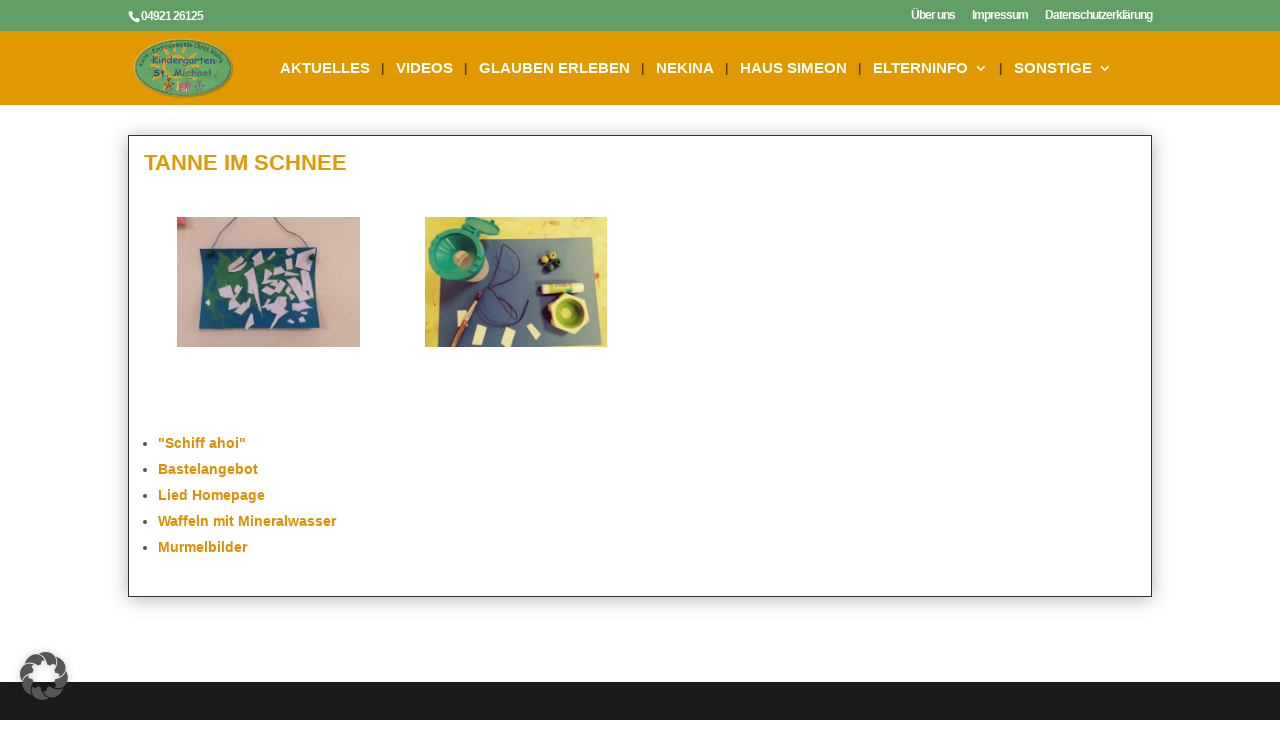

--- FILE ---
content_type: text/css
request_url: https://kita-st-michael-emden.de/wp-content/cache/wpfc-minified/2egw3gcp/9qw5z.css
body_size: 484
content:
.et_pb_row_0{border-width:1px;box-shadow:0px 2px 18px 0px rgba(0,0,0,0.3)}.et_pb_row_0,body #page-container .et-db #et-boc .et-l .et_pb_row_0.et_pb_row,body.et_pb_pagebuilder_layout.single #page-container #et-boc .et-l .et_pb_row_0.et_pb_row,body.et_pb_pagebuilder_layout.single.et_full_width_page #page-container #et-boc .et-l .et_pb_row_0.et_pb_row{width:auto}.et_pb_blurb_0.et_pb_blurb .et_pb_module_header,.et_pb_blurb_0.et_pb_blurb .et_pb_module_header a{font-family:'Verdana',Helvetica,Arial,Lucida,sans-serif;font-weight:700;text-transform:uppercase;color:#E09900!important;line-height:1.3em}.et_pb_blurb_0.et_pb_blurb{font-family:'Verdana',Helvetica,Arial,Lucida,sans-serif;padding-right:15px!important;padding-left:15px!important}.et_pb_blurb_0 .et_pb_main_blurb_image .et_pb_only_image_mode_wrap,.et_pb_blurb_0 .et_pb_main_blurb_image .et-pb-icon{border-top-color:#4188C1;border-left-color:#4188C1}.et_pb_blurb_0 .et_pb_blurb_content{max-width:100%}.et_pb_gallery_0.et_pb_gallery .et_pb_gallery_title{line-height:1.2em}.et_pb_gallery_0.et_pb_gallery .et_pb_gallery_item{border-radius:5px 5px 5px 5px;overflow:hidden}.et_pb_gallery_0.et_pb_gallery{padding-top:15px;padding-right:30px;padding-bottom:15px;padding-left:30px}.et_pb_gallery_0 .et_overlay:before{color:#B71717!important;font-family:ETmodules!important;font-weight:400!important}.et_pb_gallery_0 .et_overlay{background-color:rgba(0,0,0,0.3);border-color:rgba(0,0,0,0.3)}.et_pb_gallery_0_dbdb_lightbox_open .mfp-gallery .mfp-counter{width:100%!important;text-align:right}.et_pb_gallery_0_dbdb_lightbox_open .mfp-gallery .mfp-title{padding-right:0!important}.et_pb_text_0{font-weight:600;padding-top:0px!important;padding-right:15px!important;padding-bottom:0px!important;padding-left:15px!important;margin-top:0px!important;margin-bottom:0px!important}.et_pb_row_0.et_pb_row{margin-top:30px!important;margin-left:auto!important;margin-right:auto!important}@media only screen and (max-width:980px){.et_pb_blurb_0 .et_pb_main_blurb_image .et_pb_only_image_mode_wrap,.et_pb_blurb_0 .et_pb_main_blurb_image .et-pb-icon{border-top-color:#4188C1;border-left-color:#4188C1}}@media only screen and (max-width:767px){.et_pb_row_0.et_pb_row{margin-right:5px!important;margin-left:5px!important}.et_pb_blurb_0 .et_pb_main_blurb_image .et_pb_only_image_mode_wrap,.et_pb_blurb_0 .et_pb_main_blurb_image .et-pb-icon{border-top-color:#4188C1;border-left-color:#4188C1}}

--- FILE ---
content_type: text/javascript
request_url: https://kita-st-michael-emden.de/wp-content/cache/wpfc-minified/1epw2zcu/847vq.js
body_size: 6722
content:
// source --> https://kita-st-michael-emden.de/wp-content/plugins/youtube-embed-plus-pro/scripts/ytprefs.min.js?ver=14.2.4 
!function(e,t){e._EPYT_=e._EPYT_||{ajaxurl:"/wp-admin/admin-ajax.php",security:"",gallery_scrolloffset:100,eppathtoscripts:"/wp-content/plugins/youtube-embed-plus-pro/scripts/",eppath:"/wp-content/plugins/youtube-embed-plus-pro/",epresponsiveselector:["iframe.__youtube_prefs_widget__"],epdovol:!0,evselector:'iframe.__youtube_prefs__[src], iframe[src*="youtube.com/embed/"], iframe[src*="youtube-nocookie.com/embed/"]',stopMobileBuffer:!0,ajax_compat:!1,usingdefault:!0,ytapi_load:"light",pause_others:!1,facade_mode:!1,not_live_on_channel:!1,not_live_showtime:180,maxres_facade:"eager"},e._EPYT_.touchmoved=!1,e._EPYT_.lityOpen=!1,e._EPYT_.apiVideos=e._EPYT_.apiVideos||{},0===e.location.toString().indexOf("https://")&&(e._EPYT_.ajaxurl=e._EPYT_.ajaxurl.replace("http://","https://")),e._EPYT_.pageLoaded=!1,t(e).on("load._EPYT_",(function(){e._EPYT_.pageLoaded=!0})),document.querySelectorAll||(document.querySelectorAll=function(t){var a=document,r=a.documentElement.firstChild,o=a.createElement("STYLE");return r.appendChild(o),a.__qsaels=[],o.styleSheet.cssText=t+"{x:expression(document.__qsaels.push(this))}",e.scrollBy(0,0),a.__qsaels}),void 0===e._EPADashboard_&&(e._EPADashboard_={initStarted:!1,checkCount:0,onPlayerReady:function(a){try{if(void 0!==_EPYT_.epdovol&&_EPYT_.epdovol){var r=parseInt(a.target.getIframe().getAttribute("data-vol"));isNaN(r)||(0===r?a.target.mute():(a.target.isMuted()&&a.target.unMute(),a.target.setVolume(r)))}var o=parseInt(a.target.getIframe().getAttribute("data-epautoplay"));isNaN(o)||1!==o||t(a.target.getIframe()).closest(".lity-hide").length||a.target.playVideo()}catch(e){}try{var i=t(a.target.getIframe());i.hasClass("epyt-lbif")&&i.hasClass("epyt-thumbplay")&&i.closest(".lity-content").length&&(navigator.userAgent.match(/(iPhone|iPod|iPad|Android|BlackBerry)/)&&e._EPYT_.stopMobileBuffer||a.target.playVideo())}catch(e){}try{var n=a.target.getIframe(),s=n.getAttribute("id");e._EPYT_.apiVideos[s]=a.target,e._EPADashboard_.doLiveChat(a.target),e._EPYT_.not_live_on_channel&&a.target.getVideoUrl().indexOf("live_stream")>0&&e._EPADashboard_.doLiveFallback(n)}catch(e){}finally{t(a.target.getIframe()).css("opacity",1)}setTimeout((function(){try{var t=e._EPADashboard_.justid(a.target.getVideoUrl());e._EPADashboard_.yt_dash("ytid="+t)}catch(e){}}),1700)},onPlayerStateChange:function(a){var r=a.target.getIframe();if(e._EPYT_.pause_others&&a.data===e.YT.PlayerState.PLAYING&&e._EPADashboard_.pauseOthers(a.target),a.data===e.YT.PlayerState.PLAYING&&!0!==a.target.ponce&&-1===r.src.indexOf("autoplay=1")){a.target.ponce=!0;try{var o=e._EPADashboard_.justid(a.target.getVideoUrl());e._EPADashboard_.yt_dash("ytid="+o+"&p=1")}catch(e){}}if(a.data===e.YT.PlayerState.ENDED&&"1"==t(r).data("relstop"))if("function"==typeof a.target.stopVideo)a.target.stopVideo();else{var i=t(r).clone(!0).off();i.attr("src",e._EPADashboard_.cleanSrc(i.attr("src").replace("autoplay=1","autoplay=0"))),t(r).replaceWith(i),e._EPADashboard_.setupevents(i.attr("id")),r=i.get(0)}var n=t(r).closest(".epyt-gallery");if((n.length||(n=t("#"+t(r).data("epytgalleryid"))),n.length)&&("1"==n.find(".epyt-pagebutton").first().data("autonext")&&a.data===e.YT.PlayerState.ENDED)){var s=n.find(".epyt-current-video");s.length||(s=n.find(".epyt-gallery-thumb").first());var d=s.find(" ~ .epyt-gallery-thumb").first(),l=t("div.lity-wrap[data-lity-close]");d.length?l.length?(e._EPADashboard_.lb.close(),setTimeout((function(){d.trigger("click")}),1e3)):d.trigger("click"):l.length?(e._EPADashboard_.lb.close(),setTimeout((function(){n.find('.epyt-pagebutton.epyt-next[data-pagetoken!=""][data-pagetoken]').first().trigger("click")}),1e3)):n.find('.epyt-pagebutton.epyt-next[data-pagetoken!=""][data-pagetoken]').first().trigger("click")}},isMobile:function(){return/Mobi|Android/i.test(navigator.userAgent)},base64DecodeUnicode:function(e){return e=e.replace(/\s/g,""),decodeURIComponent(Array.prototype.map.call(atob(e),(function(e){return"%"+("00"+e.charCodeAt(0).toString(16)).slice(-2)})).join(""))},findSwapBlock:function(e){var a=t(e).closest(".wp-block-embed");return a.length||(a=t(e).closest(".epyt-live-chat-wrapper")),a.length||(a=t(e).closest(".epyt-video-wrapper")),a.length||(a=t(e)),a},doLiveFallback:function(a){var r=_EPADashboard_.findSwapBlock(a);if(r.length){var o=t("#epyt-live-fallback");if(o.length){var i="";try{i=e._EPADashboard_.base64DecodeUnicode(o.get(0).innerHTML)}catch(e){}if(i){var n=r.parent();e._EPADashboard_.loadYTAPI(),r.replaceWith(i),e._EPADashboard_.apiInit(),e._EPADashboard_.pageReady(),setTimeout((function(){void 0!==t.fn.fitVidsEP&&n.fitVidsEP()}),1)}}}},doLiveChat:function(a){var r=t(a.getIframe()).closest(".epyt-live-chat-wrapper");if(r.length)try{var o="function"==typeof a.getVideoData&&a.getVideoData().video_id||e._EPADashboard_.justid(a.getVideoUrl()),i=document.createElement("iframe");t(i).addClass("epyt-live-chat").attr("src","https://www.youtube.com/live_chat?v="+o+"&embed_domain="+e.location.hostname),r.find(".epyt-live-chat-box").empty().append(i),r.width()>964&&r.addClass("epyt-live-chat-wrapper--wide"),t(e).on("resize",(function(){r.width()>964?(r.addClass("epyt-live-chat-wrapper--wide"),-1!==navigator.userAgent.indexOf("MSIE")||navigator.appVersion.indexOf("Trident/")):(r.removeClass("epyt-live-chat-wrapper--wide"),-1!==navigator.userAgent.indexOf("MSIE")||navigator.appVersion.indexOf("Trident/"))}))}catch(e){}},videoEqual:function(e,t){return!(!e.getIframe||!t.getIframe||e.getIframe().id!==t.getIframe().id)},pauseOthers:function(t){if(t)for(var a in e._EPYT_.apiVideos){var r=e._EPYT_.apiVideos[a];r&&"function"==typeof r.pauseVideo&&r!=t&&!_EPADashboard_.videoEqual(r,t)&&"function"==typeof r.getPlayerState&&[YT.PlayerState.BUFFERING,e.YT.PlayerState.PLAYING].indexOf(r.getPlayerState())>=0&&r.pauseVideo()}},justid:function(e,t="v"){return new RegExp("[\\?&]"+t+"=([^&#]*)").exec(e)[1]},setupevents:function(t){if(void 0!==e.YT&&null!==e.YT&&e.YT.loaded){var a=document.getElementById(t);if(!a.epytsetupdone){e._EPADashboard_.log("Setting up YT API events: "+t),a.epytsetupdone=!0;var r={events:{onReady:e._EPADashboard_.onPlayerReady,onStateChange:e._EPADashboard_.onPlayerStateChange},host:(a.src||"").indexOf("nocookie")>0?"https://www.youtube-nocookie.com":"https://www.youtube.com"};return new e.YT.Player(t,r)}}},yt_dash:function(a){e._EPYT_.dshpre&&t.post(_EPYT_.ajaxurl,{action:"my_embedplus_yt_dash",security:_EPYT_.security,qstring:"es=w&u="+encodeURIComponent(e.location.href.split("#")[0])+"&"+a})},apiInit:function(){if(void 0!==e.YT){e._EPADashboard_.initStarted=!0;for(var t=document.querySelectorAll(_EPYT_.evselector),a=0;a<t.length;a++)t[a].hasAttribute("id")||(t[a].id="_dytid_"+Math.round(8999*Math.random()+1e3)),e._EPADashboard_.setupevents(t[a].id)}},log:function(e){try{}catch(e){}},doubleCheck:function(){e._EPADashboard_.checkInterval=setInterval((function(){e._EPADashboard_.checkCount++,e._EPADashboard_.checkCount>=5||e._EPADashboard_.initStarted?clearInterval(e._EPADashboard_.checkInterval):(e._EPADashboard_.apiInit(),e._EPADashboard_.log("YT API init check"))}),1e3)},selectText:function(t){if(document.selection)(a=document.body.createTextRange()).moveToElementText(t),a.select();else if(e.getSelection){var a,r=e.getSelection();(a=document.createRange()).selectNode(t),r.removeAllRanges(),r.addRange(a)}},lb:void 0!==e.lity?e.lity():function(){},fixDims:function(e,a){var r=t(e.target).find("iframe");if((0===r.height()||0===r.width()||"absolute"!==r.css("position"))&&!r.parent().parent().hasClass("lity-content")){var o=document.createElement("div");o.className="fluid-width-video-wrapper",r.unwrap(),r.wrap(o).parent(".fluid-width-video-wrapper").attr("style","padding-top: 56.25% !important;"),r.width("100%"),r.height("100%")}},setVidSrc:function(t,a){if(t.is(".epyt-facade"))return t.attr("data-facadesrc",e._EPADashboard_.cleanSrc(a)),void t.trigger("click");var r=e._EPADashboard_.cleanSrc(a),o=e._EPADashboard_.parseYouTubeEmbedUrl(r),i=t.attr("id"),n=i?e._EPYT_.apiVideos[i]:null,s=void 0!==e.YT&&null!==e.YT&&e.YT.loaded,d=t.closest(".lity-hide").length>0;if(o.videoId&&"live_stream"!==o.videoId&&s&&n&&"function"==typeof n.loadVideoById&&!d){var l=e._EPADashboard_.mapUrlParamsToLoadOptions(o.params,o.videoId),c="1"===o.params.autoplay;try{c?n.loadVideoById(l):n.cueVideoById(l),t.data("ep-current-src",r)}catch(a){return void e._EPADashboard_.setVidSrcLegacy(t,r)}t.css("opacity","1")}else e._EPADashboard_.setVidSrcLegacy(t,r)},cleanSrc:function(e){return e.replace("enablejsapi=1?enablejsapi=1","enablejsapi=1")},parseYouTubeEmbedUrl:function(e){var t={videoId:null,params:{}};if(!e||"string"!=typeof e)return t;var a=e.match(/\/embed\/([a-zA-Z0-9_-]{11})/);a&&a[1]?t.videoId=a[1]:e.indexOf("/embed/live_stream")>-1&&(t.videoId="live_stream");var r=e.indexOf("?");if(r>-1)for(var o=e.substring(r+1).split("#")[0].split("&"),i=0;i<o.length;i++){var n=o[i].split("=");2===n.length&&(t.params[decodeURIComponent(n[0])]=decodeURIComponent(n[1]))}return t},mapUrlParamsToLoadOptions:function(e,t){var a={videoId:t},r=e.start||e.t;if(r){var o=parseInt(r,10);!isNaN(o)&&o>0&&(a.startSeconds=o)}if(e.end){var i=parseInt(e.end,10);!isNaN(i)&&i>0&&(a.endSeconds=i)}return a},setVidSrcLegacy:function(t,a){if(!t.is(".epyt-lbif")&&t.get(0).src&&t.get(0).contentWindow&&t.get(0).contentWindow.location)try{t.get(0).contentWindow.location.replace(a)}catch(e){t.attr("src",a)}else t.attr("src",a);t.get(0).epytsetupdone=!1,t.attr("id")||t.attr("id","_dytid_"+Math.round(8999*Math.random()+1e3)),e._EPADashboard_.setupevents(t.attr("id")),t.css("opacity","1")},loadYTAPI:function(){if(void 0===e.YT){if("never"!==e._EPYT_.ytapi_load&&("always"===e._EPYT_.ytapi_load||t('iframe[src*="youtube.com/embed/"], iframe[data-src*="youtube.com/embed/"], .__youtube_prefs__').length)){var a=document.createElement("script");a.src="https://www.youtube.com/iframe_api",a.type="text/javascript",document.getElementsByTagName("head")[0].appendChild(a)}}else e.YT.loaded&&(e._EPYT_.pageLoaded?(e._EPADashboard_.apiInit(),e._EPADashboard_.log("YT API available")):t(e).on("load._EPYT_",(function(){e._EPADashboard_.apiInit(),e._EPADashboard_.log("YT API available 2")})))},resolveFacadeQuality:function(e,a){if(e.epytFacadeCount=void 0===e.epytFacadeCount?0:e.epytFacadeCount+1,a||e.naturalHeight<200){var r=t(e).attr("src");r&&(t(e).attr("src",r.replace("maxresdefault","hqdefault")),t(e).off("load.epyt"))}e.epytFacadeCount>2&&t(e).off("load.epyt")},maximizeFacadeQuality:function(e){var a=t(e).attr("src");if(a&&a.indexOf("maxresdefault")<0){var r=a.replace("hqdefault","maxresdefault"),o=new Image;o.src=r,t(o).on("load.epyt",(function(){t(o).off("load.epyt"),o.naturalHeight>200&&(t(e).off("load.epyt"),t(e).attr("src",o.src))})).on("error",(function(){t(o).off("load.epyt")})).each((function(){o.complete&&t(o).trigger("load")}))}},dateDiffInMinutes:function(e,t){var a=e,r=t;"string"==typeof e&&(a=new Date(e)),"string"==typeof t&&(r=new Date(t));var o=r-a;return Math.floor(o/6e4)},realtimeLiveCheck:function(a,r){var o={action:"my_embedplus_realtimeLiveCheck",security:_EPYT_.security,channelId:a,streams:r};t.post(_EPYT_.ajaxurl,o,(function(t){var a=t;"string"==typeof t&&(a=JSON.parse(t)),a.fresh_live&&confirm("The live stream may have started. Click OK to refresh the page.")&&e.location.reload()}))},pageReady:function(){var a=t(".epyt-live-channel, .epyt-do-live-fallback");(e._EPYT_.not_live_on_channel||a.length)&&"never"!==e._EPYT_.ytapi_load&&a.each((function(){var a=t(this);if(!a.data("eypt-live-processed")){a.data("eypt-live-processed",!0),a.css("opacity",0),setTimeout((function(){a.css("opacity",1)}),4e3);var r=a.data("streams"),o=r?JSON.parse(atob(r)):[],i=null,n=!1,s=!1,d=0,l=a.data("channel");if(l||(l=a.data("src")?e._EPADashboard_.justid(a.data("src"),"channel"):e._EPADashboard_.justid(a.attr("src"),"channel")),e._EPYT_.alreadyCheckingRealtimeLivestreams||(e._EPYT_.alreadyCheckingRealtimeLivestreams=1,e._EPADashboard_.realtimeLiveCheck(l,o),e._EPYT_.realtimeLivestreamCheckInterval=setInterval((function(){e._EPYT_.alreadyCheckingRealtimeLivestreams++,e._EPADashboard_.realtimeLiveCheck(l,o),e._EPYT_.alreadyCheckingRealtimeLivestreams>=30&&clearInterval(e._EPYT_.realtimeLivestreamCheckInterval)}),3e4)),o.length){var c=(new Date).toISOString();for((o=o.filter((function(e){return!("upcoming"===e.liveBroadcastContent&&!e.actualStart&&e.start<c&&_EPADashboard_.dateDiffInMinutes(e.start,c)>180||e.actualEnd)}))).sort(((e,t)=>e.start<t.start?-1:e.start>t.start?1:0));d<o.length;){if((i=o[d]).actualStart&&c>i.actualStart&&null==i.actualEnd&&"live"===i.liveBroadcastContent){s=!0,n=!0,1;break}d++}if(!s)for(d=0;d<o.length;){if((i=o[d]).actualStart&&c>i.actualStart&&(null==i.actualEnd||c<i.actualEnd)){s=!0,n=!0,2;break}d++}if(!s)for(d=0;d<o.length;){if((i=o[d]).start&&c<i.start){s=!0,3;break}d++}if(!s)for(d=o.length-1;d>=0;){if((i=o[d]).start&&c>i.start){s=!0,4;break}d--}if(s&&i)if(e._EPYT_.not_live_on_channel&&e._EPADashboard_.dateDiffInMinutes(c,i.start)>parseInt(e._EPYT_.not_live_showtime)&&(!i.actualStart||e._EPADashboard_.dateDiffInMinutes(c,i.actualStart)>parseInt(e._EPYT_.not_live_showtime)))e._EPADashboard_.doLiveFallback(a.get(0));else{var p=a.data("src").replace("live_stream",i.id);n||e._EPADashboard_.dateDiffInMinutes(i.start,c),e._EPADashboard_.setVidSrc(a,p)}}if(!i)if(e._EPYT_.not_live_on_channel)e._EPADashboard_.doLiveFallback(a.get(0));else e._EPADashboard_.findSwapBlock(a.get(0)).replaceWith(t('<div class="epyt-video-wrapper epyt-do-live-fallback"></div>').attr("data-channel",l));if(t("body.wp-admin, body.logged-in.epyt-edit-posts").length){var _=t("#epyt-livestream-advice-template");if(_.length){var u="";try{u=e._EPADashboard_.base64DecodeUnicode(_.get(0).innerHTML),a.closest(".epyt-video-wrapper").before(u)}catch(e){}}}}})),t("body.wp-admin, body.logged-in.epyt-edit-posts").length&&t(document).on("click.epytLivestreamAdvice",".epyt-livestream-advice-close",(function(){t.post(_EPYT_.ajaxurl,{action:"my_embedplus_livestream_advice_close",security:_EPYT_.security}),t(".epyt-livestream-advice-close").each((function(){t(this).closest(".epyt-livestream-advice").remove()}))})),t(".epyt-gallery").each((function(){var a=t(this);if(!a.data("epytevents")||!t("body").hasClass("block-editor-page")){a.data("epytevents","1");var r=t(this).find("iframe, div.__youtube_prefs_gdpr__, div.epyt-facade").first(),o="content"+r.attr("id");a.find(".lity-hide").attr("id",o);var i=r.data("src")||r.data("facadesrc")||r.data("lbsrc")||r.attr("src");i||(i=r.data("ep-src"));var n=t(this).find(".epyt-gallery-list .epyt-gallery-thumb").first().data("videoid");void 0!==i?(i=i.replace(n,"GALLERYVIDEOID"),a.data("ep-gallerysrc",i)):r.hasClass("__youtube_prefs_gdpr__")&&a.data("ep-gallerysrc","");var s=a.find(".epyt-gallery-list"),d=function(){try{if(s.hasClass("epyt-gallery-style-carousel")){var e=t(s.find(".epyt-gallery-thumb").get(0)).height()/2;s.find(".epyt-pagination:first-child .epyt-pagenumbers").css("top",e+15+"px")}}catch(e){}};setTimeout((function(){d()}),300),t(e).on("resize",d),a.on("click touchend",".epyt-gallery-list .epyt-gallery-thumb",(function(i){if(!e._EPYT_.lityOpen&&(r=a.find("iframe, div.__youtube_prefs_gdpr__, div.epyt-facade").first(),!e._EPYT_.touchmoved&&(!t(this).hasClass("epyt-current-video")||a.hasClass("epyt-lb")))){a.find(".epyt-gallery-list .epyt-gallery-thumb").removeClass("epyt-current-video"),t(this).addClass("epyt-current-video");var n=t(this).data("videoid");a.data("currvid",n);var s=a.data("ep-gallerysrc").replace("GALLERYVIDEOID",n),d=a.find(".epyt-pagebutton").first().data("thumbplay");if("0"!==d&&0!==d&&(s.indexOf("autoplay")>0?s=s.replace("autoplay=0","autoplay=1"):s+="&autoplay=1",r.addClass("epyt-thumbplay")),a.hasClass("epyt-lb"))e._EPADashboard_.lb("#"+o),e._EPYT_.lityOpen=!0,s=s.replace("autoplay=1","autoplay=0"),e._EPADashboard_.loadYTAPI(),e._EPADashboard_.setVidSrc(r,s),t(".lity-close").trigger("focus");else if(0===a.find(".epyt-gallery-style-carousel").length){var l=Math.max(t("body").scrollTop(),t("html").scrollTop()),c=r.offset().top-parseInt(_EPYT_.gallery_scrolloffset);l>c?t("html, body").animate({scrollTop:c},500,(function(){e._EPADashboard_.setVidSrc(r,s)})):e._EPADashboard_.setVidSrc(r,s)}else e._EPADashboard_.setVidSrc(r,s)}})).on("touchmove",(function(t){e._EPYT_.touchmoved=!0})).on("touchstart",(function(){e._EPYT_.touchmoved=!1})).on("keydown",".epyt-gallery-list .epyt-gallery-thumb, .epyt-pagebutton",(function(e){var a=e.which;13!==a&&32!==a||(e.preventDefault(),t(this).trigger("click"))})),a.on("mouseenter",".epyt-gallery-list .epyt-gallery-thumb",(function(){if(t(this).addClass("hover"),s.hasClass("epyt-gallery-style-carousel")&&1==a.find(".epyt-pagebutton").first().data("showtitle")){a.find(".epyt-pagenumbers").addClass("hide");var e=t(this).find(".epyt-gallery-notitle span").text();a.find(".epyt-gallery-rowtitle").text(e).addClass("hover")}})),a.on("mouseleave",".epyt-gallery-list .epyt-gallery-thumb",(function(){t(this).removeClass("hover"),s.hasClass("epyt-gallery-style-carousel")&&1==a.find(".epyt-pagebutton").first().data("showtitle")&&(a.find(".epyt-gallery-rowtitle").text("").removeClass("hover"),a.find('.epyt-pagebutton[data-pagetoken!=""]').length>0&&a.find(".epyt-pagenumbers").removeClass("hide"))})),a.on("click touchend",".epyt-pagebutton",(function(r){if(!e._EPYT_.touchmoved&&!a.find(".epyt-gallery-list").hasClass("epyt-loading")){a.find(".epyt-gallery-list").addClass("epyt-loading");var o=void 0!==r.originalEvent,i={action:"my_embedplus_gallery_page",security:_EPYT_.security,options:{playlistId:t(this).data("playlistid"),pageToken:t(this).data("pagetoken"),pageSize:t(this).data("pagesize"),columns:t(this).data("epcolumns"),showTitle:t(this).data("showtitle"),showPaging:t(this).data("showpaging"),autonext:t(this).data("autonext"),hidethumbimg:t(this).data("hidethumbimg"),style:t(this).data("style"),thumbcrop:t(this).data("thumbcrop"),showDsc:t(this).data("showdsc"),thumbplay:t(this).data("thumbplay")}};t(this).data("showdsc")&&(i.options.showDsc=t(this).data("showdsc"));var n=t(this).hasClass("epyt-next"),s=parseInt(a.data("currpage")+"");s+=n?1:-1,a.data("currpage",s),t.post(_EPYT_.ajaxurl,i,(function(e){a.find(".epyt-gallery-list").html(e),a.find(".epyt-current").each((function(){t(this).text(a.data("currpage"))})),a.find('.epyt-gallery-thumb[data-videoid="'+a.data("currvid")+'"]').addClass("epyt-current-video"),"1"!=a.find(".epyt-pagebutton").first().data("autonext")||o||a.find(".epyt-gallery-thumb").first().trigger("click")})).fail((function(){alert("Sorry, there was an error loading the next page.")})).always((function(){if(a.find(".epyt-gallery-list").removeClass("epyt-loading"),d(),0===a.find(".epyt-gallery-style-carousel").length&&"1"!=a.find(".epyt-pagebutton").first().data("autonext")){var e=Math.max(t("body").scrollTop(),t("html").scrollTop()),r=a.find(".epyt-gallery-list").offset().top-parseInt(_EPYT_.gallery_scrolloffset);e>r&&t("html, body").animate({scrollTop:r},500)}}))}})).on("touchmove",(function(t){e._EPYT_.touchmoved=!0})).on("touchstart",(function(){e._EPYT_.touchmoved=!1}))}})),t(".__youtube_prefs_gdpr__.epyt-is-override").each((function(){t(this).parent(".wp-block-embed__wrapper").addClass("epyt-is-override__wrapper")})),t("button.__youtube_prefs_gdpr__").on("click",(function(a){a.preventDefault(),t.cookie&&(t.cookie("ytprefs_gdpr_consent","1",{expires:30,path:"/"}),e.top.location.reload())})),"eager"===e._EPYT_.maxres_facade?t("img.epyt-facade-poster").on("load.epyt",(function(){e._EPADashboard_.resolveFacadeQuality(this,!1)})).on("error",(function(){e._EPADashboard_.resolveFacadeQuality(this,!0)})).each((function(){this.complete&&t(this).trigger("load")})):"soft"===e._EPYT_.maxres_facade&&t("img.epyt-facade-poster").on("load.epyt",(function(){e._EPADashboard_.maximizeFacadeQuality(this)})).each((function(){this.complete&&t(this).trigger("load")})),t(".epyt-facade-play").each((function(){t(this).find("svg").length||t(this).append('<svg data-no-lazy="1" height="100%" version="1.1" viewBox="0 0 68 48" width="100%"><path class="ytp-large-play-button-bg" d="M66.52,7.74c-0.78-2.93-2.49-5.41-5.42-6.19C55.79,.13,34,0,34,0S12.21,.13,6.9,1.55 C3.97,2.33,2.27,4.81,1.48,7.74C0.06,13.05,0,24,0,24s0.06,10.95,1.48,16.26c0.78,2.93,2.49,5.41,5.42,6.19 C12.21,47.87,34,48,34,48s21.79-0.13,27.1-1.55c2.93-0.78,4.64-3.26,5.42-6.19C67.94,34.95,68,24,68,24S67.94,13.05,66.52,7.74z" fill="#f00"></path><path d="M 45,24 27,14 27,34" fill="#fff"></path></svg>')})),t(".epyt-facade-poster[data-facadeoembed]").each((function(){var a=t(this);if(!a.data("facadeoembedcomplete")){a.data("facadeoembedcomplete","1");var r="https://www.youtube.com/"+a.data("facadeoembed");t.get("https://youtube.com/oembed",{url:r,format:"json"},(function(t){var r="eager"===e._EPYT_.maxres_facade?t.thumbnail_url.replace("hqdefault","maxresdefault"):t.thumbnail_url;a.attr("src",r)}),"json").fail((function(){})).always((function(){}))}})),t(document).on("click",".epyt-facade",(function(a){var r=t(this),o=r.attr("data-facadesrc");o=e._EPADashboard_.cleanSrc(o);for(var i=document.createElement("iframe"),n=0;n<this.attributes.length;n++){var s=this.attributes[n];(["allow","class","height","id","width"].indexOf(s.name.toLowerCase())>=0||0==s.name.toLowerCase().indexOf("data-"))&&t(i).attr(s.name,s.value)}t(i).removeClass("epyt-facade"),t(i).attr("allowfullscreen","").attr("title",r.find("img").attr("alt")).attr("allow","accelerometer; autoplay; clipboard-write; encrypted-media; gyroscope; picture-in-picture; web-share").attr("referrerpolicy","strict-origin-when-cross-origin"),e._EPADashboard_.loadYTAPI(),r.replaceWith(i),e._EPADashboard_.setVidSrc(t(i),o),setTimeout((function(){void 0!==t.fn.fitVidsEP&&t(t(i).parent()).fitVidsEP()}),1)}))}}),e.onYouTubeIframeAPIReady=void 0!==e.onYouTubeIframeAPIReady?e.onYouTubeIframeAPIReady:function(){e._EPYT_.pageLoaded?(e._EPADashboard_.apiInit(),e._EPADashboard_.log("YT API ready")):t(e).on("load._EPYT_",(function(){e._EPADashboard_.apiInit(),e._EPADashboard_.log("YT API ready 2")}))},(!e._EPYT_.facade_mode||e._EPYT_.not_live_on_channel&&t('iframe[src*="youtube.com/embed/live_stream"], iframe[data-src*="youtube.com/embed/live_stream"]').length)&&e._EPADashboard_.loadYTAPI(),e._EPYT_.pageLoaded?e._EPADashboard_.doubleCheck():t(e).on("load._EPYT_",(function(){e._EPADashboard_.doubleCheck()})),t(document).ready((function(){t(document).on("lity:ready",(function(t,a){try{e._EPADashboard_.fixDims(t,a)}catch(e){}})),t(document).on("lity:close",(function(t,a){e._EPYT_.lityOpen=!1})),e._EPADashboard_.pageReady(),(!e._EPYT_.facade_mode||e._EPYT_.not_live_on_channel&&t('iframe[src*="youtube.com/embed/live_stream"], iframe[data-src*="youtube.com/embed/live_stream"]').length)&&e._EPADashboard_.loadYTAPI(),e._EPYT_.ajax_compat&&t(e).on("load._EPYT_",(function(){t(document).ajaxSuccess((function(t,a,r){a&&a.responseText&&(-1!==a.responseText.indexOf("<iframe ")||-1!==a.responseText.indexOf("enablejsapi"))&&(e._EPADashboard_.loadYTAPI(),e._EPADashboard_.apiInit(),e._EPADashboard_.log("YT API AJAX"),e._EPADashboard_.pageReady())}))})),t(e).on("load._EPYT_",(function(){t('script[type="text/javascript/ytdefer"]').each((function(){t(this).clone().attr("type","").insertAfter(this)}))}))}))}(window,jQuery);